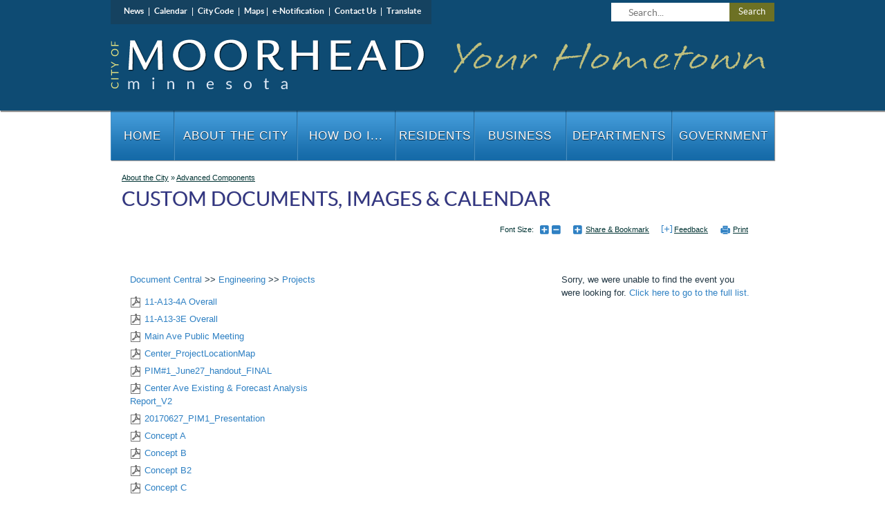

--- FILE ---
content_type: text/html; charset=utf-8
request_url: https://www.cityofmoorhead.com/Home/Components/Calendar/Event/4821/20?sortn=EName&sortd=desc&toggle=all&folder=146
body_size: 20880
content:

<!DOCTYPE html>

<html lang="en">
<head id="Head1"><meta charset="UTF-8" /><meta http-equiv="X-UA-Compatible" content="IE=9; IE=8; IE=7; IE=EDGE" /><title>
	
    City of Moorhead : Custom Documents, Images & Calendar

</title>
    <script type="text/javascript">
        //script for making "view full site" button work on mobile devices 
        function getCookie(c_name) {
            var i, x, y, ARRcookies = document.cookie.split(";");
            for (i = 0; i < ARRcookies.length; i++) {
                x = ARRcookies[i].substr(0, ARRcookies[i].indexOf("="));
                y = ARRcookies[i].substr(ARRcookies[i].indexOf("=") + 1);
                x = x.replace(/^\s+|\s+$/g, "");
                if (x == c_name) {
                    return unescape(y);
                }
            }
        }

        function setCookie(c_name, value, exdays) {
            var exdate = new Date();
            exdate.setDate(exdate.getDate() + exdays);
            var c_value = escape(value) + ((exdays == null) ? "" : "; expires=" + exdate.toUTCString());
            c_value = (window.location.protocol == 'https:') ? c_value + "; secure" : c_value;
            document.cookie = c_name + "=" + c_value;
        }

        var isResponsive = getCookie('ISRESPONSIVE');
        if (isResponsive != "no" && isResponsive != "yes") {
            setCookie('ISRESPONSIVE', 'yes', 7);
            document.write('<meta name="viewport" content="width=device-width" />');
            isResponsive = 'yes';
        } else {
            if (isResponsive == "no") {
                document.write('<meta name="viewport" content="width=980" />');
            }
            else {
                document.write('<meta name="viewport" content="width=device-width" />');
            }
        }
    </script>

    <link href="/DefaultContent/Default/StyleBundleDesignTheme.cssbnd?v=Ep9S1ub0UP5bfYn70cbAj39cqrSJvXIe_MQK2FlFRTs1" rel="stylesheet"/>
<link href="/Project/Contents/Main/StyleBundleDesignTheme.cssbnd?v=ceJloW3yBgTPmvgz9WKHsf25NLbnWkQt9skUbQLk6Cw1" rel="stylesheet"/>
<link href="/Areas/Admin/Content/StyleBundleFrontendExtra.cssbnd?v=k3gnrR-nIjOpaGmLS6FFPVAdKGv4psxrV5Sks-9Nzug1" rel="stylesheet"/>
<link href="/DefaultContent/Default/Print.cssbnd?v=X5x0wgNEz3I9zMP6gQHRJpx8_ayABF_piF6DmChjPEs1" rel="stylesheet" media="print" />
<link href="/Project/Contents/Main/Print.cssbnd?v=vRxUCagF47oODbdSr68427GWgEAb__yELNnj8tPPhvY1" rel="stylesheet" media="print" />
<script src="/Scripts/ScriptBundleFAllInOne.jsbnd?v=W50KX-DPXfjYSawMV2Xv6AKtoso9nssovmhyOse6WCc1"></script>
<script>window.visionOptions = {virtualApplicationPath:'/',logOnPath:'Admin/LogOn',logOffPath:'Admin/LogOff',enableSessionTimeout:false,sessionTimeoutInMinutes:60,timeToAlertBeforeSessionTimeoutInMinutes:5,extendSessionTimeoutPath:'Admin/Account/ExtendSessionTimeout',mainFolderPath:'/Project/Contents/Main/',centerLocation:'Moorhead, MN', siteID:1, navigationID:20, isHomePage:false, emergencyNoticeChanged:false, loggedIn:false, showTopTips:true, currentDesignFolderPath:'/Project/Contents/Main/', useDesignThemFontSizeCss:false };</script>

    <script type="text/javascript">
        //script for view full site button, placed here to keep firefox for mobile devices happy
        $(function () {
            var viewFullElement = document.getElementById("view-full");
            if (viewFullElement) {
                if (isResponsive == "yes") {
                    viewFullElement.className = 'mobile_only fullsite';
                }
                else {
                    viewFullElement.innerHTML = 'View Mobile Optimized';
                    viewFullElement.className = '';
                }
            }
        });
    </script>
    

    <!--[if lt IE 9]>
        <script src="/Scripts/ScriptBundleOthers.jsbnd?v=ZmLK_igjpTIMfgASAKqaKONULYPGN4ZuJvbaiQM257I1"></script>

	<![endif]-->

    
    
   
    
    <link id="active_font" rel="stylesheet" type="text/css" href="/Project/Contents/Main/x-small.css">
    
    <link rel="Shortcut Icon" href="/favicon.ico" />

    
    
<!-- Google Analytics OLD Version
    /*
<script type="text/javascript">

    var _gaq = _gaq || [];
    _gaq.push(['_setAccount', 'UA-30093829-1']);
    _gaq.push(['_setCustomVar', 1, 'Page', 'Custom Documents, Images &amp; Calendar, ID:20', 3]);
    _gaq.push(['_setCustomVar', 2, 'Year', '2026', 3]);
    _gaq.push(['_trackPageview']);

    (function () {
        var ga = document.createElement('script'); ga.type = 'text/javascript'; ga.async = true;
        ga.src = ('https:' == document.location.protocol ? 'https://ssl' : 'http://www') + '.google-analytics.com/ga.js';
        var s = document.getElementsByTagName('script')[0]; s.parentNode.insertBefore(ga, s);
    })();

</script>*/
<!-- End Google Analytics -->

<!-- Update for GA4  
<!-- Google tag (gtag.js) -->
<script async src="https://www.googletagmanager.com/gtag/js?id=G-TBQTB5N58S"></script>
<script>
    window.dataLayer = window.dataLayer || [];
    function gtag() { dataLayer.push(arguments); }
    gtag('js', new Date());

    gtag('config', 'G-TBQTB5N58S');
</script>
      
    
    <meta name="description" content="" />
    <meta name="keywords" content="" />
    
</head>

<body class="front_end_body site_standardsitetemplate" >
    
    <noscript>
        <div class="noscript_alert"><span>Please enable JavaScript in your browser for a better user experience.</span></div>
    </noscript>
    <div class="vi-temp-message-container" style="display:none;"></div>
    
    

<div class="sitewrapper site_template mainSpan_wrapper">
    <div class="mainSpan" id="mainSpan_wrapper_Screen">
        <!--stopindex-->
        <div id="skipnav">
            <a href="#pagebody">
                <img alt="Skip to page body" src="/DefaultContent/Default/_gfx/spacer.gif"></a>
            
            <a title="Home" href="/home">
                <img alt="Home" src="/DefaultContent/Default/_gfx/spacer.gif"></a>
            
            <a title="About the City" href="/about-the-city">
                <img alt="About the City" src="/DefaultContent/Default/_gfx/spacer.gif"></a>
            
            <a title="How Do I..." href="/how-do-i-">
                <img alt="How Do I..." src="/DefaultContent/Default/_gfx/spacer.gif"></a>
            
            <a title="Residents" href="/residents">
                <img alt="Residents" src="/DefaultContent/Default/_gfx/spacer.gif"></a>
            
            <a title="Business" href="/business">
                <img alt="Business" src="/DefaultContent/Default/_gfx/spacer.gif"></a>
            
            <a title="Departments" href="/departments">
                <img alt="Departments" src="/DefaultContent/Default/_gfx/spacer.gif"></a>
            
            <a title="Government" href="/government">
                <img alt="Government" src="/DefaultContent/Default/_gfx/spacer.gif"></a>
            
        </div>
        <!--startindex-->

        <header id="siteheader" class="">
            <!--stopindex-->
            <a id="home_link" href="/home">Home</a>
            
            <a id="sitemap_link" href="/about-the-city/site-map" class="mobile_only">Sitemap</a>
            <a id="contact_link" href="/about-the-city/contact-us" class="mobile_only">Contact</a>
            
            <!--startindex-->
            
<div id="headercolumn" class="site_template_column  header_column   "  >

                <!--stopindex-->
                
<div id="top_nav">
	<a href="/about-the-city/news">News</a> |
<a href="/about-the-city/calendar">Calendar</a> |
<a href="/government/laws/city-code">City Code</a> |
<a href="/departments/engineering/geographic-information-systems/interactive-gis-maps">Maps</a>|
<a href="/about-the-city/news/sign-up-for-e-notification">e-Notification</a> |
<a href="/about-the-city/contact-us">Contact Us</a>
	| <a href="http://translate.google.com/translate?js=y&prev=_t&hl=en&ie=UTF-8&layout=1&eotf=1&sl=en&tl=es&u=https%3a%2f%2fwww.cityofmoorhead.com%2fHome%2fComponents%2fCalendar%2fEvent%2f4821%2f20%3fsortn%3dEName%26sortd%3ddesc%26toggle%3dall%26folder%3d146">Translate</a>
</div>
                <!--startindex-->
            
    
                <!--stopindex-->
                <div id="searchbox" class="clearfix">
	<label style="display: none;" for="search_text">Search</label>
	<input type="text" title="Search..."  id="search_text" placeholder="Search..."/>		
	<a href="javascript:void(0);">Search</a>
</div>
<script>
    $(function () {
    	$("#searchbox input").keydown(function(e){
		if(e.keyCode == 13){
			 $("#searchbox a").click();
		}
	});
        $("#searchbox a").click(function () {
            var keyWord = $("#searchbox input#search_text").val();
	    if(keyWord.length<=0){return false;}
            keyWord  = encodeURIComponent(keyWord.replace("<"," ").replace(">"," ") );
            var link = '/about-the-city/search?q=' + keyWord;
            window.location.href = link;
        });
    });
</script>
                <!--startindex-->
            
    
</div>

        </header>

        

<div class="threecolumnswithbottomlayout clearfix" id="sitebody">
    
<div id="ColumnUserControl1" class="column   top_col clearfix  "  >
    <!--!!WidgetStart, vi-orderdata="0"  vi-hideonmobile="false"WidgetStart!!-->

                <!--stopindex-->
                <div class=" main_menu_widget"><link href="/DefaultContent/Default/StyleBundleMegaMenuDropDown.cssbnd?v=Acc7x0rdj9m6R-C8jZvPPRfaTXB8Axk3N2WHveky_TA1" rel="stylesheet"/>
<link href="/Project/Contents/Main/StyleBundleMegaMenuDropDown.cssbnd?v=lPsx1JB5tNdI2Nn1pv0CvVu3ZYqvacgBUJH7x4d8rCM1" rel="stylesheet"/>
<nav class="regularmegamenu mainnav" id="menuContainer_49_0_43"><ul class="dropdownmenu clearfix"><li class="megamenu_first" id="dropdownrootitem1"><a class="dropdownrootitem1" href="/home" title="Home" data-navid="1" >Home</a></li><li class="megamenu_first" id="dropdownrootitem2"><a class="dropdownrootitem2" href="/about-the-city" title="About the City" data-navid="2" >About the City</a><div class="megamenu_container widthcontainer4col"><div class="inner_container"><ul class="megamenu_column"><li class="megamenu_level1"><a class="megamenu_level1" href="/about-the-city/regional-library-community-center" title="The Loop | Moorhead Public Library" data-navid="1112" >The Loop | Moorhead Public Library</a></li><li class="megamenu_level1"><a class="megamenu_level1" href="/about-the-city/city-hall-plaza" title="City Hall Plaza" data-navid="1190" >City Hall Plaza</a></li><li class="megamenu_level1"><a class="megamenu_level1" href="/about-the-city/moorhead-more-heart-award" title="MoorHeart Award" data-navid="1070" >MoorHeart Award</a></li><li class="megamenu_level1"><a class="megamenu_level1" href="/about-the-city/moorheart-hall-of-fame" title="Moorheart Hall of Fame" data-navid="1131" >Moorheart Hall of Fame</a></li><li class="megamenu_level1"><a class="megamenu_level1" href="/about-the-city/history" title="History" data-navid="47" >History</a></li><li class="megamenu_level1"><a class="megamenu_level1" href="/about-the-city/awards" title="Awards" data-navid="842" >Awards</a></li><li class="megamenu_level1"><a class="megamenu_level1" href="/about-the-city/demographics" title="Demographics" data-navid="48" >Demographics</a></li></ul><ul class="megamenu_column"><li class="megamenu_level1"><a class="megamenu_level1" href="/about-the-city/sustainability" title="Sustainability: Reduce, Reuse, Recycle" data-navid="878" >Sustainability: Reduce, Reuse, Recycle</a></li><li class="megamenu_level1"><a class="megamenu_level1" href="/about-the-city/news" title="News" data-navid="17" >News</a><ul class="megamenu_level1"><li class="megamenu_level2"><a class="megamenu_level2" href="/about-the-city/news/sign-up-for-e-notification" title="Sign up for eNotification" data-navid="42" >Sign up for eNotification</a></li><li class="megamenu_level2"><a class="megamenu_level2" href="/about-the-city/news/public-hearing-notices" title="Public Hearing Notices" data-navid="609" >Public Hearing Notices</a></li></ul></li><li class="megamenu_level1"><a class="megamenu_level1" href="/about-the-city/calendar" title="Calendar" data-navid="19" >Calendar</a><ul class="megamenu_level1"><li class="megamenu_level2"><a class="megamenu_level2" href="/about-the-city/meeting-calendar" title="Public Meetings Calendar" data-navid="18" >Public Meetings Calendar</a></li></ul></li><li class="megamenu_level1"><a class="megamenu_level1" href="/about-the-city/community-events-attractions" title="Community Events &amp; Attractions" data-navid="50" >Community Events &amp; Attractions</a></li></ul><ul class="megamenu_column"><li class="megamenu_level1"><a class="megamenu_level1" href="/about-the-city/art-in-moorhead" title="Art in Moorhead" data-navid="953" target="_self">Art in Moorhead</a></li><li class="megamenu_level1"><a class="megamenu_level1" href="/about-the-city/river-corridor" title="River Corridor" data-navid="954" >River Corridor</a></li><li class="megamenu_level1"><a class="megamenu_level1" href="/about-the-city/community-fund" title="Community Fund" data-navid="1004" >Community Fund</a></li><li class="megamenu_level1"><a class="megamenu_level1" href="/about-the-city/education" title="Education" data-navid="51" >Education</a></li><li class="megamenu_level1"><a class="megamenu_level1" href="/about-the-city/definitions-and-acronyms" title="Definitions &amp; Acronyms" data-navid="504" >Definitions &amp; Acronyms</a></li><li class="megamenu_level1"><a class="megamenu_level1" href="/about-the-city/publications" title="Publications" data-navid="49" >Publications</a></li><li class="megamenu_level1"><a class="megamenu_level1" href="/about-the-city/local-option-sales-tax" title="Local Option Sales Tax" data-navid="1147" >Local Option Sales Tax</a></li></ul><ul class="megamenu_column"><li class="megamenu_level1"><a class="megamenu_level1" href="/about-the-city/logos" title="Logos" data-navid="597" >Logos</a></li><li class="megamenu_level1"><a class="megamenu_level1" href="/about-the-city/staff-directory" title="Staff Directory" data-navid="505" >Staff Directory</a></li><li class="megamenu_level1"><a class="megamenu_level1" href="/about-the-city/facility-directory" title="Facility Directory" data-navid="35" >Facility Directory</a><ul class="megamenu_level1"><li class="megamenu_level2"><a class="megamenu_level2" href="/about-the-city/facility-directory/facility-map" title="Facility Map" data-navid="543" >Facility Map</a></li></ul></li><li class="megamenu_level1"><a class="megamenu_level1" href="/about-the-city/contact-us" title="Contact Us" data-navid="482" >Contact Us</a></li><li class="megamenu_level1"><a class="megamenu_level1" href="/about-the-city/citizens-government-academy" title="Citizens Government Academy" data-navid="1148" >Citizens Government Academy</a><ul class="megamenu_level1"><li class="megamenu_level2"><a class="megamenu_level2" href="/about-the-city/citizens-government-academy/application" title="Application" data-navid="1210" >Application</a></li></ul></li></ul></div></div></li><li class="megamenu_first" id="dropdownrootitem3"><a class="dropdownrootitem3" href="/how-do-i-" title="How Do I..." data-navid="3" >How Do I...</a><div class="megamenu_container widthcontainer4col"><div class="inner_container"><ul class="megamenu_column"><li class="megamenu_level1"><a class="megamenu_level1" href="/how-do-i-/apply-for-a-" title="Apply for a..." data-navid="215" >Apply for a...</a><ul class="megamenu_level1"><li class="megamenu_level2"><a class="megamenu_level2" href="/how-do-i-/apply-for-a-/job" title="Job" data-navid="216" target="_self">Job</a></li><li class="megamenu_level2"><a class="megamenu_level2" href="/how-do-i-/apply-for-a/burning-permit" title="Burning Permit" data-navid="1024" >Burning Permit</a></li><li class="megamenu_level2"><a class="megamenu_level2" href="/how-do-i-/apply-for-a-/license-or-permit" title="License or Permit" data-navid="217" target="_self">License or Permit</a></li><li class="megamenu_level2"><a class="megamenu_level2" href="/how-do-i-/apply-for-a/restaurant-license" title="Restaurant License" data-navid="829" target="_blank">Restaurant License</a></li></ul></li><li class="megamenu_level1"><a class="megamenu_level1" href="/how-do-i-/pay-" title="Pay..." data-navid="174" >Pay...</a><ul class="megamenu_level1"><li class="megamenu_level2"><a class="megamenu_level2" href="/how-do-i-/pay-/pay-a-parking-ticket" title="Pay A Parking Ticket" data-navid="510" target="_blank">Pay A Parking Ticket</a></li><li class="megamenu_level2"><a class="megamenu_level2" href="/how-do-i-/pay-/utility-bill" title="My Utility Bill" data-navid="176" target="_blank">My Utility Bill</a></li><li class="megamenu_level2"><a class="megamenu_level2" href="/how-do-i-/pay-/property-taxes" title="My Property Taxes" data-navid="177" target="_blank">My Property Taxes</a></li><li class="megamenu_level2"><a class="megamenu_level2" href="/how-do-i-/pay/airport-hangar-rent" title="My Airport Hangar Rent" data-navid="798" target="_self">My Airport Hangar Rent</a></li></ul></li><li class="megamenu_level1"><a class="megamenu_level1" href="/how-do-i-/register-" title="Register..." data-navid="178" >Register...</a><ul class="megamenu_level1"><li class="megamenu_level2"><a class="megamenu_level2" href="/how-do-i-/register-/to-vote" title="To Vote" data-navid="179" target="_self">To Vote</a></li><li class="megamenu_level2"><a class="megamenu_level2" href="/how-do-i-/register-/for-parks-and-recreation-programs" title="For Parks &amp; Recreation Programs" data-navid="180" target="_self">For Parks &amp; Recreation Programs</a></li><li class="megamenu_level2"><a class="megamenu_level2" href="/how-do-i-/register-/a-dog-or-cat" title="A Dog or Cat" data-navid="181" target="_self">A Dog or Cat</a></li></ul></li></ul><ul class="megamenu_column"><li class="megamenu_level1"><a class="megamenu_level1" href="/how-do-i-/report-" title="Report..." data-navid="182" >Report...</a><ul class="megamenu_level1"><li class="megamenu_level2"><a class="megamenu_level2" href="/how-do-i-/report-/property-concern" title="Property Concern" data-navid="183" target="_self">Property Concern</a></li><li class="megamenu_level2"><a class="megamenu_level2" href="/how-do-i-/report-/noise-violation" title="Noise Violation" data-navid="184" >Noise Violation</a></li><li class="megamenu_level2"><a class="megamenu_level2" href="/how-do-i-/report-/broken-or-missing-street-light" title="Streetlight Problem" data-navid="185" target="_blank">Streetlight Problem</a></li><li class="megamenu_level2"><a class="megamenu_level2" href="/how-do-i-/report-/broken-traffic-signal" title="Broken Traffic Signal" data-navid="186" target="_self">Broken Traffic Signal</a></li><li class="megamenu_level2"><a class="megamenu_level2" href="/how-do-i-/report-/pothole" title="Pothole" data-navid="187" target="_self">Pothole</a></li><li class="megamenu_level2"><a class="megamenu_level2" href="/how-do-i-/report-/water-main-break" title="Water Main Break" data-navid="188" target="_blank">Water Main Break</a></li><li class="megamenu_level2"><a class="megamenu_level2" href="/how-do-i-/report-/natural-gas-leak" title="Natural Gas Leak" data-navid="189" target="_blank">Natural Gas Leak</a></li></ul></li><li class="megamenu_level1"><a class="megamenu_level1" href="/how-do-i-/find-" title="Find..." data-navid="190" >Find...</a><ul class="megamenu_level1"><li class="megamenu_level2"><a class="megamenu_level2" href="/how-do-i-/find-/voting-location" title="Voting Location" data-navid="191" target="_self">Voting Location</a></li><li class="megamenu_level2"><a class="megamenu_level2" href="/how-do-i-/find-/bus-routes" title="Bus Routes" data-navid="192" target="_self">Bus Routes</a></li><li class="megamenu_level2"><a class="megamenu_level2" href="/how-do-i-/find-/garbage-day" title="Garbage Day" data-navid="745" target="_blank">Garbage Day</a></li><li class="megamenu_level2"><a class="megamenu_level2" href="/how-do-i-/recycling-week" title="Recycling Week" data-navid="744" target="_blank">Recycling Week</a></li></ul></li><li class="megamenu_level1"><a class="megamenu_level1" href="/how-do-i/nominate" title="Nominate" data-navid="1071" >Nominate</a></li><li class="megamenu_level1"><a class="megamenu_level1" href="/how-do-i/get-involved-" title="Get Involved..." data-navid="920" target="_self">Get Involved...</a></li></ul><ul class="megamenu_column"><li class="megamenu_level1"><a class="megamenu_level1" href="/how-do-i-/contact-" title="Contact..." data-navid="193" >Contact...</a><ul class="megamenu_level1"><li class="megamenu_level2"><a class="megamenu_level2" href="/how-do-i-/contact-/departments-staff" title="Departments &amp; Staff" data-navid="684" target="_self">Departments &amp; Staff</a></li><li class="megamenu_level2"><a class="megamenu_level2" href="/how-do-i-/contact-/mayor-or-city-council-representative" title="Mayor or City Council Representative" data-navid="194" target="_self">Mayor or City Council Representative</a></li><li class="megamenu_level2"><a class="megamenu_level2" href="/how-do-i-/contact-/my-elected-officials" title="My Elected Officials" data-navid="568" >My Elected Officials</a></li></ul></li><li class="megamenu_level1"><a class="megamenu_level1" href="/how-do-i-/sign-up-" title="Sign Up..." data-navid="195" >Sign Up...</a><ul class="megamenu_level1"><li class="megamenu_level2"><a class="megamenu_level2" href="/how-do-i-/sign-up/for-cass-clay-alerts" title="For Cass Clay Alerts" data-navid="1045" target="_self">For Cass Clay Alerts</a></li><li class="megamenu_level2"><a class="megamenu_level2" href="/how-do-i-/sign-up-/to-volunteer" title="To Volunteer" data-navid="196" target="_self">To Volunteer</a></li></ul></li><li class="megamenu_level1"><a class="megamenu_level1" href="/how-do-i-/learn-about-" title="Learn About..." data-navid="198" >Learn About...</a><ul class="megamenu_level1"><li class="megamenu_level2"><a class="megamenu_level2" href="/how-do-i-/learn-about-/recycling/food-resources" title="Food Resources" data-navid="1052" >Food Resources</a></li><li class="megamenu_level2"><a class="megamenu_level2" href="/how-do-i-/learn-about-/recycling" title="Recycling" data-navid="199" target="_self">Recycling</a></li><li class="megamenu_level2"><a class="megamenu_level2" href="/how-do-i-/learn-about-/neighborhood-block-club" title="Neighborhood Block Club" data-navid="200" target="_self">Neighborhood Block Club</a></li><li class="megamenu_level2"><a class="megamenu_level2" href="/how-do-i-/learn-about-/when-i-need-a-building-permit" title="When I Need a Building Permit" data-navid="201" target="_self">When I Need a Building Permit</a></li><li class="megamenu_level2"><a class="megamenu_level2" href="/how-do-i-/learn-about-/seasonal-parking-restrictions" title="Parking Restrictions" data-navid="202" target="_self">Parking Restrictions</a></li><li class="megamenu_level2"><a class="megamenu_level2" href="/how-do-i-/learn-about-/snow-removal-districts" title="Snow Removal Districts" data-navid="571" target="_self">Snow Removal Districts</a></li><li class="megamenu_level2"><a class="megamenu_level2" href="/how-do-i-/learn-about-/starting-a-business" title="Starting a Business" data-navid="203" target="_self">Starting a Business</a></li><li class="megamenu_level2"><a class="megamenu_level2" href="/how-do-i-/learn-about-/flood-insurance" title="Flood Insurance" data-navid="204" target="_self">Flood Insurance</a></li></ul></li></ul><ul class="megamenu_column"><li class="megamenu_level1"><a class="megamenu_level1" href="/how-do-i-/dispose-of-" title="Dispose of..." data-navid="205" >Dispose of...</a><ul class="megamenu_level1"><li class="megamenu_level2"><a class="megamenu_level2" href="/how-do-i-/dispose-of-/appliances" title="Appliances" data-navid="206" target="_self">Appliances</a></li><li class="megamenu_level2"><a class="megamenu_level2" href="/how-do-i-/dispose-of-/building-materials" title="Building Materials" data-navid="207" target="_self">Building Materials</a></li><li class="megamenu_level2"><a class="megamenu_level2" href="/how-do-i-/dispose-of-/paint-and-other-chemicals" title="Paint &amp; Other Chemicals" data-navid="209" target="_self">Paint &amp; Other Chemicals</a></li><li class="megamenu_level2"><a class="megamenu_level2" href="/how-do-i-/dispose-of-/prescription-drugs" title="Prescription Drugs" data-navid="210" target="_self">Prescription Drugs</a></li><li class="megamenu_level2"><a class="megamenu_level2" href="/how-do-i-/dispose-of-/tvs-and-computers" title="TVs &amp; Computers" data-navid="746" target="_blank">TVs &amp; Computers</a></li><li class="megamenu_level2"><a class="megamenu_level2" href="/how-do-i-/dispose-of-/yard-waste" title="Yard Waste" data-navid="211" target="_self">Yard Waste</a></li></ul></li><li class="megamenu_level1"><a class="megamenu_level1" href="/how-do-i-/request-" title="Request..." data-navid="212" >Request...</a><ul class="megamenu_level1"><li class="megamenu_level2"><a class="megamenu_level2" href="/how-do-i-/request/data-request" title="Data Request" data-navid="1085" target="_self">Data Request</a></li><li class="megamenu_level2"><a class="megamenu_level2" href="/how-do-i-/request-/yard-waste-pickup" title="Yard Waste Pickup" data-navid="213" target="_self">Yard Waste Pickup</a></li><li class="megamenu_level2"><a class="megamenu_level2" href="/how-do-i-/request-/garbage-tote" title="Garbage Tote" data-navid="735" target="_self">Garbage Tote</a></li><li class="megamenu_level2"><a class="megamenu_level2" href="/how-do-i-/request-/street-sign" title="Street Sign" data-navid="214" target="_self">Street Sign</a></li><li class="megamenu_level2"><a class="megamenu_level2" href="/how-do-i/street-light" title="Street Light" data-navid="784" target="_self">Street Light</a></li></ul></li><li class="megamenu_level1"><a class="megamenu_level1" href="/how-do-i/volunteer-" title="Volunteer..." data-navid="919" target="_self">Volunteer...</a></li></ul></div></div></li><li class="megamenu_first" id="dropdownrootitem4"><a class="dropdownrootitem4" href="/residents" title="Residents" data-navid="4" >Residents</a><div class="megamenu_container widthcontainer4col"><div class="inner_container"><ul class="megamenu_column"><li class="megamenu_level1"><a class="megamenu_level1" href="/residents/residential-services" title="Residential Services" data-navid="238" >Residential Services</a><ul class="megamenu_level1"><li class="megamenu_level2"><a class="megamenu_level2" href="/residents/residential-services/trash-recycling-yard-waste" title="Trash, Recycling &amp; Yard Waste" data-navid="239" target="_self">Trash, Recycling &amp; Yard Waste</a></li><li class="megamenu_level2"><a class="megamenu_level2" href="/residents/residential-services/water-elecricity" title="Water &amp; Elecricity" data-navid="240" target="_self">Water &amp; Elecricity</a></li><li class="megamenu_level2"><a class="megamenu_level2" href="/residents/residential-services/natural-gas" title="Natural Gas" data-navid="241" >Natural Gas</a></li><li class="megamenu_level2"><a class="megamenu_level2" href="/residents/residential-services/cable-telephone-internet" title="Cable, Telephone &amp; Internet" data-navid="242" >Cable, Telephone &amp; Internet</a></li><li class="megamenu_level2"><a class="megamenu_level2" href="/residents/residential-services/streets-and-parking" title="Streets &amp; Parking" data-navid="243" >Streets &amp; Parking</a></li><li class="megamenu_level2"><a class="megamenu_level2" href="/residents/residential-services/transit" title="Transit" data-navid="244" target="_self">Transit</a></li></ul></li></ul><ul class="megamenu_column"><li class="megamenu_level1"><a class="megamenu_level1" href="/residents/housing" title="Housing" data-navid="245" >Housing</a><ul class="megamenu_level1"><li class="megamenu_level2"><a class="megamenu_level2" href="/residents/housing/moving-to-moorhead" title="Moving to Moorhead" data-navid="246" >Moving to Moorhead</a></li><li class="megamenu_level2"><a class="megamenu_level2" href="/residents/housing/homebuyer-education" title="Homebuyer Education" data-navid="247" >Homebuyer Education</a></li><li class="megamenu_level2"><a class="megamenu_level2" href="/residents/housing/homebuyer-incentives" title="Homebuyer Incentives" data-navid="248" >Homebuyer Incentives</a></li><li class="megamenu_level2"><a class="megamenu_level2" href="/residents/housing/home-improvement" title="Home Improvement" data-navid="249" >Home Improvement</a></li><li class="megamenu_level2"><a class="megamenu_level2" href="/residents/housing/being-neighborly-and-common-concerns" title="Being Neighborly &amp; Common Concerns" data-navid="250" target="_self">Being Neighborly &amp; Common Concerns</a></li><li class="megamenu_level2"><a class="megamenu_level2" href="/residents/housing/rental-registration-inspection" title="Rental Registration &amp; Inspection" data-navid="251" target="_self">Rental Registration &amp; Inspection</a></li><li class="megamenu_level2"><a class="megamenu_level2" href="/residents/housing/senior-housing" title="Senior Housing" data-navid="252" >Senior Housing</a></li><li class="megamenu_level2"><a class="megamenu_level2" href="/residents/housing/subsidized-public-housing" title="Subsidized &amp; Public Housing" data-navid="253" >Subsidized &amp; Public Housing</a></li></ul></li></ul><ul class="megamenu_column"><li class="megamenu_level1"><a class="megamenu_level1" href="/residents/public-safety" title="Public Safety" data-navid="256" >Public Safety</a><ul class="megamenu_level1"><li class="megamenu_level2"><a class="megamenu_level2" href="/residents/public-safety/cass-clay-alerts" title="Cass Clay Alerts" data-navid="1044" >Cass Clay Alerts</a></li><li class="megamenu_level2"><a class="megamenu_level2" href="/residents/public-safety/contact-emergency-manager" title="Contact Emergency Manager" data-navid="511" >Contact Emergency Manager</a></li></ul></li><li class="megamenu_level1"><a class="megamenu_level1" href="/residents/property-information" title="Property Information" data-navid="258" >Property Information</a><ul class="megamenu_level1"><li class="megamenu_level2"><a class="megamenu_level2" href="/residents/property-information/property-tax-special-assessments" title="Property Tax &amp; Special Assessments" data-navid="259" target="_blank">Property Tax &amp; Special Assessments</a></li><li class="megamenu_level2"><a class="megamenu_level2" href="/residents/property-information/permit-history" title="Permit History" data-navid="785" target="_self">Permit History</a></li><li class="megamenu_level2"><a class="megamenu_level2" href="/residents/property-information/homestead-application" title="Homestead Application" data-navid="260" >Homestead Application</a></li><li class="megamenu_level2"><a class="megamenu_level2" href="/residents/property-information/finding-my-property-line" title="Finding My Property Line" data-navid="261" >Finding My Property Line</a></li><li class="megamenu_level2"><a class="megamenu_level2" href="/residents/property-information/call-before-you-dig" title="Call Before You Dig" data-navid="262" >Call Before You Dig</a></li><li class="megamenu_level2"><a class="megamenu_level2" href="/departments/administration/economic-development/city-land-for-sale" title="City Land for Sale" data-navid="519" >City Land for Sale</a></li></ul></li></ul><ul class="megamenu_column"><li class="megamenu_level1"><a class="megamenu_level1" href="/residents/community-involvement" title="Community Involvement" data-navid="263" >Community Involvement</a><ul class="megamenu_level1"><li class="megamenu_level2"><a class="megamenu_level2" href="/residents/community-involvement/volunteer-oppurtunities" title="Volunteer Opportunities" data-navid="264" target="_self">Volunteer Opportunities</a></li><li class="megamenu_level2"><a class="megamenu_level2" href="/residents/community-involvement/my-elected-officials" title="My Elected Officials" data-navid="569" >My Elected Officials</a></li></ul></li><li class="megamenu_level1"><a class="megamenu_level1" href="/residents/code-enforcement" title="Code Enforcement" data-navid="266" >Code Enforcement</a><ul class="megamenu_level1"><li class="megamenu_level2"><a class="megamenu_level2" href="/residents/code-enforcement/weeds-mowing" title="Lawn Maintenance" data-navid="267" >Lawn Maintenance</a></li><li class="megamenu_level2"><a class="megamenu_level2" href="/residents/code-enforcement/sidewalk-snow-removal" title="Sidewalk Snow Removal" data-navid="268" >Sidewalk Snow Removal</a></li></ul></li><li class="megamenu_level1"><a class="megamenu_level1" href="/residents/payment-center" title="Payment Center" data-navid="269" >Payment Center</a></li></ul></div></div></li><li class="megamenu_first" id="dropdownrootitem5"><a class="dropdownrootitem5" href="/business" title="Business" data-navid="5" >Business</a><div class="megamenu_container widthcontainer4col"><div class="inner_container"><ul class="megamenu_column"><li class="megamenu_level1"><a class="megamenu_level1" href="/business/starting-expanding-or-relocating-your-business" title="Starting, Expanding or Relocating Your Business" data-navid="220" >Starting, Expanding or Relocating Your Business</a><ul class="megamenu_level1"><li class="megamenu_level2"><a class="megamenu_level2" href="/business/starting-expanding-or-relocating-your-business/resources" title="Resources" data-navid="222" >Resources</a></li><li class="megamenu_level2"><a class="megamenu_level2" href="/business/starting-expanding-or-relocating-your-business/permits" title="Permits" data-navid="221" target="_self">Permits</a></li><li class="megamenu_level2"><a class="megamenu_level2" href="/business/starting-expanding-or-relocating-your-business/taxes" title="Taxes" data-navid="223" >Taxes</a></li><li class="megamenu_level2"><a class="megamenu_level2" href="/business/starting-expanding-or-relocating-your-business/transportation" title="Transportation" data-navid="224" >Transportation</a></li><li class="megamenu_level2"><a class="megamenu_level2" href="/business/starting-expanding-or-relocating-your-business/utilities" title="Utilities" data-navid="225" >Utilities</a></li></ul></li><li class="megamenu_level1"><a class="megamenu_level1" href="/business/licenses" title="Licenses &amp; Permits" data-navid="743" target="_self">Licenses &amp; Permits</a></li></ul><ul class="megamenu_column"><li class="megamenu_level1"><a class="megamenu_level1" href="/business/incentive-programs" title="Incentive Programs" data-navid="226" >Incentive Programs</a><ul class="megamenu_level1"><li class="megamenu_level2"><a class="megamenu_level2" href="/business/incentive-programs/renaissance-zone" title="Renaissance Zone" data-navid="883" >Renaissance Zone</a></li><li class="megamenu_level2"><a class="megamenu_level2" href="/business/incentive-programs/development-programs" title="Commercial-Industrial" data-navid="227" >Commercial-Industrial</a></li><li class="megamenu_level2"><a class="megamenu_level2" href="/business/incentive-programs/multi-family-residential" title="Multi-Family Residential" data-navid="885" >Multi-Family Residential</a></li><li class="megamenu_level2"><a class="megamenu_level2" href="/business/incentive-programs/tax-increment-financing" title="Tax Increment Financing" data-navid="818" >Tax Increment Financing</a></li><li class="megamenu_level2"><a class="megamenu_level2" href="/business/incentive-programs/business-credit" title="Workers Comp Tax Credit" data-navid="812" >Workers Comp Tax Credit</a></li><li class="megamenu_level2"><a class="megamenu_level2" href="/business/incentive-programs/moorhead-loan-fund" title="Moorhead Loan Fund" data-navid="884" >Moorhead Loan Fund</a></li></ul></li></ul><ul class="megamenu_column"><li class="megamenu_level1"><a class="megamenu_level1" href="/business/organizations-resources" title="Organizations &amp; Resources" data-navid="236" >Organizations &amp; Resources</a></li><li class="megamenu_level1"><a class="megamenu_level1" href="/business/commercial-industrial-properties" title="Commercial-Industrial Properties" data-navid="230" >Commercial-Industrial Properties</a><ul class="megamenu_level1"><li class="megamenu_level2"><a class="megamenu_level2" href="/business/commercial-industrial-properties/industrial-properties" title="Industrial Properties" data-navid="231" >Industrial Properties</a></li><li class="megamenu_level2"><a class="megamenu_level2" href="/business/commercial-industrial-properties/city-land-for-sale" title="City Land for Sale" data-navid="608" target="_self">City Land for Sale</a></li></ul></li><li class="megamenu_level1"><a class="megamenu_level1" href="/business/development-services" title="Development Services" data-navid="235" >Development Services</a></li><li class="megamenu_level1"><a class="megamenu_level1" href="/business/directory" title="Business Directory" data-navid="24" >Business Directory</a></li><li class="megamenu_level1"><a class="megamenu_level1" href="/business/studies-reports" title="Studies &amp; Reports" data-navid="781" >Studies &amp; Reports</a></li></ul><ul class="megamenu_column"><li class="megamenu_level1"><a class="megamenu_level1" href="/business/downtown-development" title="Let&#39;s Talk Downtown" data-navid="881" >Let&#39;s Talk Downtown</a></li><li class="megamenu_level1"><a class="megamenu_level1" href="/government/rfps-bids" title="RFPs &amp; Bids" data-navid="1140" target="_self">RFPs &amp; Bids</a><ul class="megamenu_level1"><li class="megamenu_level2"><a class="megamenu_level2" href="/government/rfps-bids/subscribe-to-rfp-notifications" title="Subscribe to RFP Notifications" data-navid="1141" target="_self">Subscribe to RFP Notifications</a></li></ul></li></ul></div></div></li><li class="megamenu_first" id="dropdownrootitem6"><a class="dropdownrootitem6" href="/departments" title="Departments" data-navid="6" >Departments</a><div class="megamenu_container widthcontainer4col"><div class="inner_container"><ul class="megamenu_column"><li class="megamenu_level1"><a class="megamenu_level1" href="/departments/administration" title="Administration" data-navid="52" >Administration</a><ul class="megamenu_level1"><li class="megamenu_level2"><a class="megamenu_level2" href="/departments/administration/city-manager-s-office" title="City Manager&#39;s Office" data-navid="63" >City Manager&#39;s Office</a></li><li class="megamenu_level2"><a class="megamenu_level2" href="/departments/administration/city-attorney" title="City Attorney" data-navid="62" >City Attorney</a></li><li class="megamenu_level2"><a class="megamenu_level2" href="/departments/administration/city-clerk-s-office" title="City Clerk’s Office" data-navid="81" >City Clerk’s Office</a></li><li class="megamenu_level2"><a class="megamenu_level2" href="/departments/administration/city-prosecutor" title="City Prosecutor" data-navid="899" >City Prosecutor</a></li><li class="megamenu_level2"><a class="megamenu_level2" href="/departments/administration/economic-development" title="Economic Development" data-navid="599" >Economic Development</a></li><li class="megamenu_level2"><a class="megamenu_level2" href="/departments/administration/finance" title="Finance" data-navid="65" >Finance</a></li><li class="megamenu_level2"><a class="megamenu_level2" href="/departments/administration/governmental-affairs" title="Governmental Affairs" data-navid="888" >Governmental Affairs</a></li><li class="megamenu_level2"><a class="megamenu_level2" href="/departments/administration/human-resources" title="Human Resources" data-navid="67" >Human Resources</a></li><li class="megamenu_level2"><a class="megamenu_level2" href="/departments/administration/information-technology" title="Information Technology" data-navid="74" >Information Technology</a></li></ul></li><li class="megamenu_level1"><a class="megamenu_level1" href="/departments/planning-and-neighborhood-services" title="Community Development" data-navid="53" >Community Development</a><ul class="megamenu_level1"><li class="megamenu_level2"><a class="megamenu_level2" href="/departments/planning-and-neighborhood-services/airport" title="Airport" data-navid="107" >Airport</a></li><li class="megamenu_level2"><a class="megamenu_level2" href="/departments/planning-and-neighborhood-services/assessing" title="Assessing" data-navid="109" >Assessing</a></li><li class="megamenu_level2"><a class="megamenu_level2" href="/departments/planning-and-neighborhood-services/building-codes" title="Building Codes" data-navid="112" >Building Codes</a></li><li class="megamenu_level2"><a class="megamenu_level2" href="/departments/planning-and-neighborhood-services/neighborhood-services" title="Neighborhood Services" data-navid="118" >Neighborhood Services</a></li><li class="megamenu_level2"><a class="megamenu_level2" href="/departments/planning-and-neighborhood-services/planning-and-zoning" title="Planning &amp; Zoning" data-navid="123" >Planning &amp; Zoning</a></li><li class="megamenu_level2"><a class="megamenu_level2" href="/departments/planning-and-neighborhood-services/rental-registration" title="Rental Registration" data-navid="131" >Rental Registration</a></li></ul></li></ul><ul class="megamenu_column"><li class="megamenu_level1"><a class="megamenu_level1" href="/departments/engineering" title="Engineering" data-navid="54" >Engineering</a><ul class="megamenu_level1"><li class="megamenu_level2"><a class="megamenu_level2" href="/departments/engineering/current-projects" title="Current &amp; Future Projects " data-navid="279" >Current &amp; Future Projects </a></li><li class="megamenu_level2"><a class="megamenu_level2" href="/departments/engineering/street-traffic-control-signs" title="Street &amp; Traffic Control Signs" data-navid="287" >Street &amp; Traffic Control Signs</a></li><li class="megamenu_level2"><a class="megamenu_level2" href="/departments/engineering/engineering-services" title="Forms &amp; Resources" data-navid="594" >Forms &amp; Resources</a></li><li class="megamenu_level2"><a class="megamenu_level2" href="/departments/engineering/special-assessments" title="Special Assessments" data-navid="283" >Special Assessments</a></li><li class="megamenu_level2"><a class="megamenu_level2" href="/departments/engineering/floodplain-information" title="Floodplain Information" data-navid="290" >Floodplain Information</a></li><li class="megamenu_level2"><a class="megamenu_level2" href="/departments/engineering/geographic-information-systems" title="Geographic Information Systems" data-navid="296" >Geographic Information Systems</a></li><li class="megamenu_level2"><a class="megamenu_level2" href="/departments/engineering/stormwater-management" title="Stormwater Management" data-navid="300" >Stormwater Management</a></li><li class="megamenu_level2"><a class="megamenu_level2" href="/departments/engineering/wastewater" title="Wastewater" data-navid="308" >Wastewater</a></li><li class="megamenu_level2"><a class="megamenu_level2" href="/departments/engineering/midtown-trail" title="Midtown Trail" data-navid="1162" >Midtown Trail</a></li><li class="megamenu_level2"><a class="megamenu_level2" href="/departments/engineering/pavement-management-program" title="Pavement Management Program" data-navid="1184" target="_blank">Pavement Management Program</a></li></ul></li><li class="megamenu_level1"><a class="megamenu_level1" href="/departments/fire" title="Fire" data-navid="55" >Fire</a><ul class="megamenu_level1"><li class="megamenu_level2"><a class="megamenu_level2" href="/departments/fire/permits-and-inspections" title="Permits &amp; Inspections" data-navid="317" >Permits &amp; Inspections</a></li><li class="megamenu_level2"><a class="megamenu_level2" href="/departments/fire/recreational-fires" title="Recreational Fires" data-navid="318" >Recreational Fires</a></li><li class="megamenu_level2"><a class="megamenu_level2" href="/departments/fire/recruitment" title="Recruitment" data-navid="591" >Recruitment</a></li><li class="megamenu_level2"><a class="megamenu_level2" href="/departments/fire/contact-fire" title="Contact Us (Fire)" data-navid="311" >Contact Us (Fire)</a></li><li class="megamenu_level2"><a class="megamenu_level2" href="/departments/fire/about-us" title="About Us" data-navid="592" >About Us</a></li></ul></li><li class="megamenu_level1"><a class="megamenu_level1" href="/departments/library" title="Library" data-navid="56" >Library</a></li></ul><ul class="megamenu_column"><li class="megamenu_level1"><a class="megamenu_level1" href="/about-the-city/matbus-transit" title="MATBUS Transit" data-navid="1142" target="_self">MATBUS Transit</a></li><li class="megamenu_level1"><a class="megamenu_level1" href="/departments/parks-recreation" title="Parks &amp; Recreation" data-navid="58" >Parks &amp; Recreation</a><ul class="megamenu_level1"><li class="megamenu_level2"><a class="megamenu_level2" href="/departments/parks-recreation/contact-parks-recreation" title="Contact Parks &amp; Recreation" data-navid="344" >Contact Parks &amp; Recreation</a></li><li class="megamenu_level2"><a class="megamenu_level2" href="/departments/parks-recreation/brochure-programs" title="Brochure &amp; Programs" data-navid="345" >Brochure &amp; Programs</a></li><li class="megamenu_level2"><a class="megamenu_level2" href="/departments/parks-recreation/special-events" title="Special Events" data-navid="980" >Special Events</a></li><li class="megamenu_level2"><a class="megamenu_level2" href="/departments/parks-recreation/league-schedules-standings" title="League Schedules &amp; Standings" data-navid="739" >League Schedules &amp; Standings</a></li><li class="megamenu_level2"><a class="megamenu_level2" href="/departments/parks-recreation/parks-facilities-trails-river" title="Parks, Facilities &amp; Trails" data-navid="349" >Parks, Facilities &amp; Trails</a></li><li class="megamenu_level2"><a class="megamenu_level2" href="/departments/parks-recreation/reimagine-romkey-park" title="Reimagine Romkey Park" data-navid="1192" >Reimagine Romkey Park</a></li><li class="megamenu_level2"><a class="megamenu_level2" href="/departments/parks-recreation/rotary-natural-play-hill-bike-park" title="Rotary Natural Play Hill &amp; Bike Park" data-navid="1193" >Rotary Natural Play Hill &amp; Bike Park</a></li><li class="megamenu_level2"><a class="megamenu_level2" href="/departments/parks-recreation/moorhead-pools" title="Moorhead Pools" data-navid="937" >Moorhead Pools</a></li><li class="megamenu_level2"><a class="megamenu_level2" href="/departments/parks-recreation/on-the-river" title="On the River" data-navid="874" >On the River</a></li><li class="megamenu_level2"><a class="megamenu_level2" href="/departments/parks-recreation/special-events/winter-activation" title="Winter Activation" data-navid="1069" >Winter Activation</a></li><li class="megamenu_level2"><a class="megamenu_level2" href="/departments/parks-recreation/golf-courses" title="Golf Courses" data-navid="616" >Golf Courses</a></li><li class="megamenu_level2"><a class="megamenu_level2" href="/departments/parks-recreation/hjemkomst-center" title="Hjemkomst Center" data-navid="355" >Hjemkomst Center</a></li><li class="megamenu_level2"><a class="megamenu_level2" href="/departments/parks-recreation/senior-connections" title="Senior Center" data-navid="348" >Senior Center</a></li><li class="megamenu_level2"><a class="megamenu_level2" href="/departments/parks-recreation/park-advisory-board" title="Park Advisory Board" data-navid="351" >Park Advisory Board</a></li><li class="megamenu_level2"><a class="megamenu_level2" href="/departments/parks-recreation/volunteering" title="Volunteering" data-navid="360" >Volunteering</a></li><li class="megamenu_level2"><a class="megamenu_level2" href="/departments/parks-recreation/parks-facilities-trails-river/ongoing-projects-planning-documents" title="Ongoing Projects / Planning Documents" data-navid="350" >Ongoing Projects / Planning Documents</a></li></ul></li></ul><ul class="megamenu_column"><li class="megamenu_level1"><a class="megamenu_level1" href="/departments/police" title="Police" data-navid="59" >Police</a><ul class="megamenu_level1"><li class="megamenu_level2"><a class="megamenu_level2" href="/departments/police/who-we-are" title="Who We Are" data-navid="363" >Who We Are</a></li><li class="megamenu_level2"><a class="megamenu_level2" href="/departments/police/join-moorhead-pd" title="Join Moorhead PD" data-navid="1174" >Join Moorhead PD</a></li><li class="megamenu_level2"><a class="megamenu_level2" href="/departments/police/patrol" title="Patrol" data-navid="390" >Patrol</a></li><li class="megamenu_level2"><a class="megamenu_level2" href="/departments/police/investigations" title="Investigations" data-navid="391" >Investigations</a></li><li class="megamenu_level2"><a class="megamenu_level2" href="/departments/police/support" title="Records Division" data-navid="392" >Records Division</a></li><li class="megamenu_level2"><a class="megamenu_level2" href="/departments/police/citizen-resources/campaigns-and-programs" title="Campaigns &amp; Programs" data-navid="417" >Campaigns &amp; Programs</a></li><li class="megamenu_level2"><a class="megamenu_level2" href="/departments/police/citizen-resources/protect-yourself-and-business" title="Crime Prevention &amp; Safety" data-navid="418" >Crime Prevention &amp; Safety</a></li><li class="megamenu_level2"><a class="megamenu_level2" href="/departments/police/youth-and-family-services" title="Youth &amp; Family Services" data-navid="394" >Youth &amp; Family Services</a></li><li class="megamenu_level2"><a class="megamenu_level2" href="/departments/police/citizen-resources/tickets-and-licenses" title="Parking Tickets &amp; Licenses" data-navid="421" >Parking Tickets &amp; Licenses</a></li></ul></li><li class="megamenu_level1"><a class="megamenu_level1" href="/departments/public-housing-agency" title="Public Housing Agency" data-navid="60" >Public Housing Agency</a></li><li class="megamenu_level1"><a class="megamenu_level1" href="/departments/public-service" title="Public Service" data-navid="61" >Public Service</a></li><li class="megamenu_level1"><a class="megamenu_level1" href="/departments/public-works" title="Public Works" data-navid="57" >Public Works</a><ul class="megamenu_level1"><li class="megamenu_level2"><a class="megamenu_level2" href="/departments/public-works/forestry" title="Forestry" data-navid="324" >Forestry</a></li><li class="megamenu_level2"><a class="megamenu_level2" href="/departments/public-works/mosquito-control-information-methodology" title="Mosquito Control Information/Methodology" data-navid="1095" >Mosquito Control Information/Methodology</a></li><li class="megamenu_level2"><a class="megamenu_level2" href="/departments/public-works/sanitation" title="Sanitation" data-navid="336" >Sanitation</a></li><li class="megamenu_level2"><a class="megamenu_level2" href="/departments/public-works/streets" title="Streets" data-navid="340" >Streets</a></li><li class="megamenu_level2"><a class="megamenu_level2" href="/departments/public-works/cleanup-days" title="Cleanup Days" data-navid="809" >Cleanup Days</a></li></ul></li></ul></div></div></li><li class="megamenu_first" id="dropdownrootitem7"><a class="dropdownrootitem7" href="/government" title="Government" data-navid="7" >Government</a><div class="megamenu_container widthcontainer4col"><div class="inner_container"><ul class="megamenu_column"><li class="megamenu_level1"><a class="megamenu_level1" href="/government/mayor-city-council" title="Mayor &amp; City Council" data-navid="84" >Mayor &amp; City Council</a><ul class="megamenu_level1"><li class="megamenu_level2"><a class="megamenu_level2" href="/government/mayor-city-council/my-council-members" title="My Council Members" data-navid="1053" >My Council Members</a></li><li class="megamenu_level2"><a class="megamenu_level2" href="/government/mayor-city-council/council-meetings" title="Council Meetings" data-navid="85" >Council Meetings</a></li><li class="megamenu_level2"><a class="megamenu_level2" href="/government/mayor-city-council/past-council-members" title="Past Council Members" data-navid="761" >Past Council Members</a></li></ul></li><li class="megamenu_level1"><a class="megamenu_level1" href="/government/my-elected-officials" title="My Elected Officials" data-navid="567" >My Elected Officials</a></li><li class="megamenu_level1"><a class="megamenu_level1" href="/government/laws" title="Laws" data-navid="166" >Laws</a><ul class="megamenu_level1"><li class="megamenu_level2"><a class="megamenu_level2" href="/government/laws/city-code" title="City Code Online" data-navid="554" target="_blank">City Code Online</a></li></ul></li><li class="megamenu_level1"><a class="megamenu_level1" href="/government/elections" title="Elections and Voting" data-navid="106" >Elections and Voting</a><ul class="megamenu_level1"><li class="megamenu_level2"><a class="megamenu_level2" href="/government/elections-and-voting/campaign-finance-reports" title="Campaign Finance Reports" data-navid="854" >Campaign Finance Reports</a></li><li class="megamenu_level2"><a class="megamenu_level2" href="/government/elections-and-voting/election-judge-application" title="Election Judge Application" data-navid="1116" >Election Judge Application</a></li><li class="megamenu_level2"><a class="megamenu_level2" href="/government/elections-and-voting/affidavits-of-candidacy-2024" title="Affidavits of Candidacy - 2024" data-navid="1199" >Affidavits of Candidacy - 2024</a></li></ul></li><li class="megamenu_level1"><a class="megamenu_level1" href="/government/subcommittees-task-forces" title="Subcommittees &amp; Task Forces" data-navid="756" >Subcommittees &amp; Task Forces</a></li></ul><ul class="megamenu_column"><li class="megamenu_level1"><a class="megamenu_level1" href="/government/boards-commissions" title="Boards &amp; Commissions" data-navid="105" >Boards &amp; Commissions</a><ul class="megamenu_level1"><li class="megamenu_level2"><a class="megamenu_level2" href="/government/boards-commissions/airport-committee" title="Airport Committee" data-navid="151" >Airport Committee</a></li><li class="megamenu_level2"><a class="megamenu_level2" href="/government/boards-commissions/art-culture-commission" title="Art &amp; Culture Commission" data-navid="767" >Art &amp; Culture Commission</a></li><li class="megamenu_level2"><a class="megamenu_level2" href="/government/boards-commissions/board-of-appeal-equalization" title="Board of Appeal &amp; Equalization" data-navid="152" >Board of Appeal &amp; Equalization</a></li><li class="megamenu_level2"><a class="megamenu_level2" href="/government/boards-commissions/charter-commission" title="Charter Commission" data-navid="153" >Charter Commission</a></li><li class="megamenu_level2"><a class="megamenu_level2" href="/government/boards-commissions/economic-development-authority" title="Economic Development Authority" data-navid="154" >Economic Development Authority</a></li><li class="megamenu_level2"><a class="megamenu_level2" href="/government/boards-commissions/human-rights-commission" title="Human Rights Commission" data-navid="155" >Human Rights Commission</a></li><li class="megamenu_level2"><a class="megamenu_level2" href="/government/boards-commissions/library-board" title="Library Board" data-navid="156" >Library Board</a></li><li class="megamenu_level2"><a class="megamenu_level2" href="/government/boards-commissions/oakport-joint-powers-board" title="Oakport Joint Powers Board" data-navid="158" >Oakport Joint Powers Board</a></li><li class="megamenu_level2"><a class="megamenu_level2" href="/government/boards-commissions/park-advisory-board" title="Park Advisory Board" data-navid="159" >Park Advisory Board</a></li><li class="megamenu_level2"><a class="megamenu_level2" href="/government/boards-commissions/planning-commission" title="Planning Commission" data-navid="160" >Planning Commission</a></li><li class="megamenu_level2"><a class="megamenu_level2" href="/government/boards-commissions/public-housing-agency-board" title="Public Housing Agency Board" data-navid="162" >Public Housing Agency Board</a></li><li class="megamenu_level2"><a class="megamenu_level2" href="/government/boards-commissions/public-service-commission" title="Public Service Commission" data-navid="163" >Public Service Commission</a></li><li class="megamenu_level2"><a class="megamenu_level2" href="/government/boards-commissions/metro-area-transit-coordinating-board" title="MATBUS Coordination Committee/Metro Area Transit Coordinating Board" data-navid="1008" >MATBUS Coordination Committee/Metro Area Transit Coordinating Board</a></li><li class="megamenu_level2"><a class="megamenu_level2" href="/government/boards-commissions/application-for-appointment-form" title="Application for Appointment Form" data-navid="1021" target="_blank">Application for Appointment Form</a></li></ul></li></ul><ul class="megamenu_column"><li class="megamenu_level1"><a class="megamenu_level1" href="/government/budget" title="Budget" data-navid="518" >Budget</a><ul class="megamenu_level1"><li class="megamenu_level2"><a class="megamenu_level2" href="/government/grant-management-" title="Grant Management " data-navid="1222" >Grant Management </a></li></ul></li><li class="megamenu_level1"><a class="megamenu_level1" href="/government/state-legislative-priorities" title="State Legislative Priorities" data-navid="1205" >State Legislative Priorities</a></li></ul><ul class="megamenu_column"><li class="megamenu_level1"><a class="megamenu_level1" href="/government/rfps-and-bids" title="RFPs &amp; Bids" data-navid="508" >RFPs &amp; Bids</a><ul class="megamenu_level1"><li class="megamenu_level2"><a class="megamenu_level2" href="/government/rfps-and-bids/subscribe-to-rfp-notifications" title="Subscribe to RFP Notifications" data-navid="526" >Subscribe to RFP Notifications</a></li></ul></li></ul></div></div></li></ul><script>
$(function () {
 var menuContainer = $('#menuContainer_49_0_43')
 $(".dropdownmenu a[data-navid='2']", menuContainer).closest('li').addClass('active');
});
</script></nav></div>


<script>
    /**********************************************************
    Dropdown Menu delay disappearance on mouse out
    *********************************************************/
    /*javascript to delay the disappearance of the menu when the user mouses out.  Uses jquery library.*/
    $(function () {
        

        var timer = null;
        var delay = 800; //change this number for shorter or longer delay
        
        
            //using megamenu
            var dropdowncontainer = '>.megamenu_container';
            var activePage = $(".mainnav .dropdownmenu > li.active");
            $(".mainnav > .dropdownmenu > li").hoverIntent(

                //what happens on hover over
                 function () {
                     //end timer and stop hiding if they are mousing back in.
                     if (timer != null) {
                         clearTimeout(timer);
                         timer = null;
                     }
                     // Find the hovered menu's sub-menu
                     var $menu = $(this);
                     var $submenu = $(this).find(dropdowncontainer);

                     // hide any other submenus that are open
                     $('.mainnav > .dropdownmenu>li' + dropdowncontainer).not($submenu).css('display', 'none');
                     $('.mainnav > .dropdownmenu li.active').not($menu).not(activePage).removeClass('active');

                     // show current menu
                     $submenu.css('display', 'block');
                     $menu.addClass('active');
                 },

                //what happens on mouse out
                function () {
                    var $submenu = $(this).find(dropdowncontainer);
                    var $menu = $(this);
                    // delay disappearance
                    clearTimeout(timer);
                    timer = setTimeout(function () {
                        $submenu.css('display', 'none'); $menu.not(activePage).removeClass('active');
                        clearTimeout(timer); timer = null;
                    }, delay);
                }
            );
        
    });
</script>

<script>
    $(function () {       
            //Tried for Windows Phone ~> IE in Windows Phone does NOT support touch events
            //MSGestureTap
            //MSPointerDown
            //pointerdown

            //Don't use in the mobile and mobile optimized view
            //648 ~ 40.50em
            // Add this logic for Optimized Mobile View issue (We can't navigate to the page when we click the 3rd level dropdown menu item).
            if (("ontouchstart" in window || navigator.msMaxTouchPoints) && ($(window).width() > 648)) {
                var eventName = navigator.msPointerEnabled ? 'pointerdown' : 'touchstart';
                var isMegaMenu = $('.mainnav > ul.dropdownmenu > li > div').hasClass('megamenu_container');
                var currentMenu = $('.mainnav > ul.dropdownmenu > li.active');
                $('.mainnav > ul.dropdownmenu > li > a').bind(eventName, function (event) {
                    siteItem = $(this);
                    var hasSubMenu = isMegaMenu ?
                        siteItem.next('.megamenu_container').length > 0
                        : siteItem.next('ul').length > 0;
                    if (!hasSubMenu) {
                        //Access link as normally if has link
                        //Do nothing if no link
                    }
                    else if (!siteItem.closest('li').hasClass('touch-active')) {
                        addClassAndShowMenu();
                        event.preventDefault();
                    }
                    else if (siteItem.attr('href') == undefined) {
                        //has class touch-active and no link
                        removeClassAndHideMenu();
                        event.preventDefault();
                    }

                    function addClassAndShowMenu() {
                        $('.mainnav').find('.touch-active').removeClass('touch-active').not(currentMenu).removeClass('active');
                        siteItem.addClass('touch-active active').closest('li').addClass('touch-active active');
                        if (isMegaMenu) {
                            $('.mainnav > ul.dropdownmenu > li.megamenu_first > .megamenu_container').css('display', 'none');
                            $('.mainnav > ul.dropdownmenu > li.touch-active > .megamenu_container').css('display', 'block');
                        }
                        else {
                            $('.mainnav > ul.dropdownmenu > li > ul').css('display', 'none');
                            $('.mainnav > ul.dropdownmenu > li.touch-active > ul').css('display', 'block');
                        }
                    }
                });

                function removeClassAndHideMenu() {
                    if (isMegaMenu) {
                        $('.mainnav').find('a.touch-active').removeClass('touch-active active').closest('li').removeClass('touch-active active');
                        $('.mainnav > ul.dropdownmenu > li.megamenu_first > .megamenu_container').css('display', 'none');
                    }
                    else {
                        $('.mainnav').find('a.touch-active').removeClass('touch-active active').closest('li').removeClass('touch-active active');
                        $('.mainnav > ul.dropdownmenu > li > ul').css('display', 'none');
                    }
					// If we don't change the menu item, we should keep the old one.
					if($('.mainnav > ul.dropdownmenu > li.active').length ==0){
						currentMenu.addClass("active");
					}
                }

                $('body').bind(eventName, function (event) {
                    if (!$(event.target).closest('li.touch-active').length) {
                        removeClassAndHideMenu();
                    } 
                });
            }
    });
</script>

                
                <!--startindex-->
                <!--!!WidgetEnd-->

    <!--!!WidgetStart, vi-orderdata="0"  vi-hideonmobile="false"WidgetStart!!-->

<a id="pagebody"></a>
<header id="widget_50_0_43" class="title_widget clearfix  " >
    
    <!--stopindex-->
    <p class="breadcrumb">
        <a href="/about-the-city">About the City</a> » <a href="/about-the-city/advanced-components">Advanced Components</a> 
    </p>
    <!--startindex-->
    
    <h1>
        <span>Custom Documents, Images &amp; Calendar</span>
    </h1>
    
    <!--stopindex-->
    <div class="title_right">
        
        <a class="printer_friendly" href="javascript:window.print();" title="Click to print this page">Print</a>
        
        <a class="thickbox feedback_link" title="Click to submit an email to feedback" href="javascript:void(0);">Feedback</a>
        
        <script type="text/javascript">
            function shareLink(shareType) {
                var shareUrl = "";
                var shareTitle = document.itemTitle ? encodeURIComponent(document.itemTitle.trim()).replace(/[!'()*]/g, escape) : "Custom+Documents%2c+Images+%26+Calendar";
                switch (shareType) {
                    case "facebook":
                        shareUrl = "http://www.facebook.com/sharer.php?u=https%3a%2f%2fwww.cityofmoorhead.com%2fHome%2fComponents%2fCalendar%2fEvent%2f4821%2f20%3fsortn%3dEName%26sortd%3ddesc%26toggle%3dall%26folder%3d146&t=" + shareTitle;
                        break;
                    case "gplus":
                        shareUrl = "https://plus.google.com/share?url=https%3a%2f%2fwww.cityofmoorhead.com%2fHome%2fComponents%2fCalendar%2fEvent%2f4821%2f20%3fsortn%3dEName%26sortd%3ddesc%26toggle%3dall%26folder%3d146";
                        if (shareUrl.length > 0) window.open(shareUrl, '', 'menubar=no,toolbar=no,resizable=yes,scrollbars=yes,height=600,width=600');
                        return;
                        break;
                    case "linkedin":
                        shareUrl = "http://www.linkedin.com/shareArticle?mini=true&url=https%3a%2f%2fwww.cityofmoorhead.com%2fHome%2fComponents%2fCalendar%2fEvent%2f4821%2f20%3fsortn%3dEName%26sortd%3ddesc%26toggle%3dall%26folder%3d146&title=" + shareTitle;
                        break;
                    case "twitter":
                        
                        shareUrl = "http://twitter.com/home?status=" + shareTitle + "+%7c+https%3a%2f%2fwww.cityofmoorhead.com%2fHome%2fComponents%2fCalendar%2fEvent%2f4821%2f20%3fsortn%3dEName%26sortd%3ddesc%26toggle%3dall%26folder%3d146";
                        break;
                    case "delicious":
                        shareUrl = "https://secure.delicious.com/login?noui=yes&v=4&jump=https%3a%2f%2fwww.cityofmoorhead.com%2fHome%2fComponents%2fCalendar%2fEvent%2f4821%2f20%3fsortn%3dEName%26sortd%3ddesc%26toggle%3dall%26folder%3d146%26title%3D" + shareTitle + "%26notes%3D%26tags%3D%26v%3D4%26noui%3D%26share%3Dyes%26jump%3Dclose%26time%3D1239993443";
                        break;
                    case "myspace":
                        shareUrl = "http://www.myspace.com/Modules/PostTo/Pages/?u=https%3a%2f%2fwww.cityofmoorhead.com%2fHome%2fComponents%2fCalendar%2fEvent%2f4821%2f20%3fsortn%3dEName%26sortd%3ddesc%26toggle%3dall%26folder%3d146&t=" + shareTitle + "&c=";
                        break;
                    case "googlebookmark":
                        shareUrl = "http://www.google.com/bookmarks/mark?op=add&bkmk=https%3a%2f%2fwww.cityofmoorhead.com%2fHome%2fComponents%2fCalendar%2fEvent%2f4821%2f20%3fsortn%3dEName%26sortd%3ddesc%26toggle%3dall%26folder%3d146&title=" + shareTitle;
                        break;
                    case "stumbleupon":
                        shareUrl = "http://www.stumbleupon.com/submit?url=https%3a%2f%2fwww.cityofmoorhead.com%2fHome%2fComponents%2fCalendar%2fEvent%2f4821%2f20%3fsortn%3dEName%26sortd%3ddesc%26toggle%3dall%26folder%3d146&title=" + shareTitle;
                        break;
                    case "digg":
                        shareUrl = "http://digg.com/submit/?url=https%3a%2f%2fwww.cityofmoorhead.com%2fHome%2fComponents%2fCalendar%2fEvent%2f4821%2f20%3fsortn%3dEName%26sortd%3ddesc%26toggle%3dall%26folder%3d146";
                        break;
                    case "tumblr":
                        shareUrl = "https://www.tumblr.com/share/link?url=https%3a%2f%2fwww.cityofmoorhead.com%2fHome%2fComponents%2fCalendar%2fEvent%2f4821%2f20%3fsortn%3dEName%26sortd%3ddesc%26toggle%3dall%26folder%3d146&name=" + shareTitle;
                        break;
                    case "reddit":
                        shareUrl = "http://www.reddit.com/submit?url=https%3a%2f%2fwww.cityofmoorhead.com%2fHome%2fComponents%2fCalendar%2fEvent%2f4821%2f20%3fsortn%3dEName%26sortd%3ddesc%26toggle%3dall%26folder%3d146&title=" + shareTitle;
                        break;
                }
                if (shareUrl.length > 0) window.open(shareUrl, "_blank");
            }
        </script>
        <div id="share">
            <a class="sharelink" href="javascript:void(0);" title="Click to expand Share & Bookmark options">Share & Bookmark</a>
            <ul class="no_external_url_indication">
                <li>
                    
                    <a title="Click to submit an email online" href="javascript:void(0);" class="shareemail send_share_email">Email</a>
                    
                </li>
                <li><a title="Click to share with Facebook" href="javascript:shareLink('facebook')" class="sharefacebook">Facebook</a></li>
                <li><a title="Click to share with Google+" href="javascript:shareLink('gplus')" class="sharegoogleplus">Google+</a></li>
                <li><a title="Click to share with LinkedIn" href="javascript:shareLink('linkedin')" class="sharelinkedin">LinkedIn</a></li>
                <li><a title="Click to share with Twitter" href="javascript:shareLink('twitter')" class="sharetwitter">Twitter</a></li>
                <li><a title="Click to share with Delicious" href="javascript:shareLink('delicious')" class="sharedel">Delicious</a></li>
                <li><a title="Click to share with MySpace" href="javascript:shareLink('myspace')" class="sharemyspace">MySpace</a></li>
                <li><a title="Click to add in Google Bookmarks" href="javascript:shareLink('googlebookmark')" class="sharegoogle">Google</a></li>
                <li><a title="Click to share with Stumble Upon" href="javascript:shareLink('stumbleupon')" class="sharestumble">Stumble Upon</a></li>
                <li><a title="Click to share with Digg" href="javascript:shareLink('digg')" class="sharedigg">Digg</a></li>
                <li><a title="Click to share with Tumblr" href="javascript:shareLink('tumblr')" class="sharetumblr">Tumblr</a></li>
                <li><a title="Click to share with Reddit" href="javascript:shareLink('reddit')" class="sharereddit">Reddit</a></li>
            </ul>
        </div>
        
        <div class="font_size">
            <a href="javascript:void(0);" title="default font size" class="text_size">Font Size:</a>
            <a href="javascript:void(0);" title="larger font size" class="font_larger">+</a>
            <a href="javascript:void(0);" title="smaller font size" class="font_smaller">-</a>
        </div>
        
    </div>
    <!--startindex-->

    
</header>
<script type="text/javascript">
    $(function () {
        var widgetContext = "widget_50_0_43";
        $("#" + widgetContext + " .sharelink").click(function () {
            $("#" + widgetContext + " div#share").find("ul").show();
        });

        $(document).click(function (e) {
            if (!$(e.target).closest("#share").length > 0) {
                $("#" + widgetContext + " div#share").find("ul").hide();
            }
        });

        $("#" + widgetContext + " .sharelink").hover(function () {
            $("#" + widgetContext + " div#share").find("ul").show();
        });

        $("#" + widgetContext + " div#share").mouseleave(function (e) {
            $("#" + widgetContext + " div#share").find("ul").hide();
        });

        $("header#" + widgetContext + " a.feedback_link").click(function () {
            var opts = {
                title: "Feedback",
                url: "/Template/GetFeedbackPartial?feedbackUrl=https%3a%2f%2fwww.cityofmoorhead.com%2fHome%2fComponents%2fCalendar%2fEvent%2f4821%2f20%3fsortn%3dEName%26sortd%3ddesc%26toggle%3dall%26folder%3d146",
                useFrame: true,
                height: 430,
                onClosed: function (result) {
                    if (result != undefined && result.IsOk == true) {
                        $.refreshTempMessage(result.Message);
                    }
                },
                skin: 'viClientDialog feedback_lightbox',
                fixed: false
            };
            $.viClientDialog(opts).open();
        });

        $("header#" + widgetContext + " a.send_share_email").click(function () {
            var shareEmailTitle = document.itemTitle ? encodeURIComponent(document.itemTitle.trim()).replace(/[!'()*]/g, escape) : "Custom+Documents%2c+Images+%26+Calendar";
            var opts = {
                title: "Click to submit an email online",
                url: "/Template/GetShareEmailPartial?shareUrl=https%3a%2f%2fwww.cityofmoorhead.com%2fHome%2fComponents%2fCalendar%2fEvent%2f4821%2f20%3fsortn%3dEName%26sortd%3ddesc%26toggle%3dall%26folder%3d146" + "&shareTitle=" + shareEmailTitle,
                useFrame: true,
                width: 650,
                height: 400,
                onClosed: function (result) {
                    if (result != undefined && result.IsOk == true) {
                        $.refreshTempMessage(result.Message);
                    }
                }
            };
            $.viClientDialog(opts).open();
        });
    });
</script>

            <!--!!WidgetEnd-->

    
</div>

    
<div id="ColumnUserControl2" class="column   left_col  "  >
    <!--!!WidgetStart, vi-orderdata="0"  vi-hideonmobile="false"WidgetStart!!-->
<div id='widget_51_0_43' class='content_area normal_content_area clearfix '></div>
            <!--!!WidgetEnd-->

    <!--!!WidgetStart, vi-orderdata="0"  vi-hideonmobile="false"WidgetStart!!-->
<div class=" document_widget content_area clearfix" id="widget_52_0_43"><div class='document_breadcrumb'><a class='content_link' href='/about-the-city/advanced-components/custom-documents-images-calendar/-item-4821/-sortn-EName/-sortd-desc/-toggle-all/-folder-2'>Document Central</a> >> <a class='content_link' href='/about-the-city/advanced-components/custom-documents-images-calendar/-item-4821/-sortn-EName/-sortd-desc/-toggle-all/-folder-23'>Engineering</a> >> <a class='content_link' href='/about-the-city/advanced-components/custom-documents-images-calendar/-item-4821/-sortn-EName/-sortd-desc/-toggle-all/-folder-146'>Projects</a></div><ul><li><img class='thumb_img' alt='11-A13-4A Overall' src='/Areas/Admin/Content/_gfx/document_icons/pdf.png'/><a  class='content_link' target='_blank' href='/Home/ShowDocument?id=1335'>11-A13-4A Overall</a></li><li><img class='thumb_img' alt='11-A13-3E Overall' src='/Areas/Admin/Content/_gfx/document_icons/pdf.png'/><a  class='content_link' target='_blank' href='/Home/ShowDocument?id=1337'>11-A13-3E Overall</a></li><li><img class='thumb_img' alt='Main Ave Public Meeting' src='/Areas/Admin/Content/_gfx/document_icons/pdf.png'/><a  class='content_link' target='_blank' href='/Home/ShowDocument?id=1836'>Main Ave Public Meeting</a></li><li><img class='thumb_img' alt='Center_ProjectLocationMap' src='/Areas/Admin/Content/_gfx/document_icons/pdf.png'/><a  class='content_link' target='_blank' href='/Home/ShowDocument?id=3300'>Center_ProjectLocationMap</a></li><li><img class='thumb_img' alt='PIM#1_June27_handout_FINAL' src='/Areas/Admin/Content/_gfx/document_icons/pdf.png'/><a  class='content_link' target='_blank' href='/Home/ShowDocument?id=3460'>PIM#1_June27_handout_FINAL</a></li><li><img class='thumb_img' alt='Center Ave Existing & Forecast Analysis Report_V2' src='/Areas/Admin/Content/_gfx/document_icons/pdf.png'/><a  class='content_link' target='_blank' href='/Home/ShowDocument?id=3522'>Center Ave Existing & Forecast Analysis Report_V2</a></li><li><img class='thumb_img' alt='20170627_PIM1_Presentation' src='/Areas/Admin/Content/_gfx/document_icons/pdf.png'/><a  class='content_link' target='_blank' href='/Home/ShowDocument?id=3538'>20170627_PIM1_Presentation</a></li><li><img class='thumb_img' alt='Concept A' src='/Areas/Admin/Content/_gfx/document_icons/pdf.png'/><a  class='content_link' target='_blank' href='/Home/ShowDocument?id=3804'>Concept A</a></li><li><img class='thumb_img' alt='Concept B' src='/Areas/Admin/Content/_gfx/document_icons/pdf.png'/><a  class='content_link' target='_blank' href='/Home/ShowDocument?id=3806'>Concept B</a></li><li><img class='thumb_img' alt='Concept B2' src='/Areas/Admin/Content/_gfx/document_icons/pdf.png'/><a  class='content_link' target='_blank' href='/Home/ShowDocument?id=3808'>Concept B2</a></li><li><img class='thumb_img' alt='Concept C' src='/Areas/Admin/Content/_gfx/document_icons/pdf.png'/><a  class='content_link' target='_blank' href='/Home/ShowDocument?id=3810'>Concept C</a></li><li><img class='thumb_img' alt='RFQ Moorhead WWTF Facility Plan 2018' src='/Areas/Admin/Content/_gfx/document_icons/pdf.png'/><a  class='content_link' target='_blank' href='/Home/ShowDocument?id=3899'>RFQ Moorhead WWTF Facility Plan 2018</a></li><li><img class='thumb_img' alt='RFQ for Consultant Services with MSA 12-15-17' src='/Areas/Admin/Content/_gfx/document_icons/pdf.png'/><a  class='content_link' target='_blank' href='/Home/ShowDocument?id=3900'>RFQ for Consultant Services with MSA 12-15-17</a></li><li><img class='thumb_img' alt='Alternative Analysis Summary Packet' src='/Areas/Admin/Content/_gfx/document_icons/pdf.png'/><a  class='content_link' target='_blank' href='/Home/ShowDocument?id=3944'>Alternative Analysis Summary Packet</a></li><li><img class='thumb_img' alt='2018_22_CIP_Projects_Working' src='/Areas/Admin/Content/_gfx/document_icons/pdf.png'/><a  class='content_link' target='_blank' href='/Home/ShowDocument?id=3953'>2018_22_CIP_Projects_Working</a></li><li><img class='thumb_img' alt='4th St Realign' src='/Areas/Admin/Content/_gfx/document_icons/pdf.png'/><a  class='content_link' target='_blank' href='/Home/ShowDocument?id=4004'>4th St Realign</a></li><li><img class='thumb_img' alt='AlternativeA' src='/Areas/Admin/Content/_gfx/document_icons/pdf.png'/><a  class='content_link' target='_blank' href='/Home/ShowDocument?id=4006'>AlternativeA</a></li><li><img class='thumb_img' alt='AlternativeB' src='/Areas/Admin/Content/_gfx/document_icons/pdf.png'/><a  class='content_link' target='_blank' href='/Home/ShowDocument?id=4008'>AlternativeB</a></li><li><img class='thumb_img' alt='AlternativeC' src='/Areas/Admin/Content/_gfx/document_icons/pdf.png'/><a  class='content_link' target='_blank' href='/Home/ShowDocument?id=4010'>AlternativeC</a></li><li><img class='thumb_img' alt='34th St South Construction' src='/Areas/Admin/Content/_gfx/document_icons/pdf.png'/><a  class='content_link' target='_blank' href='/Home/ShowDocument?id=4124'>34th St South Construction</a></li></ul><div id='widget_52_0_43paging' class="list-pager" data='["/about-the-city/advanced-components/custom-documents-images-calendar/-item-4821/-sortn-EName/-sortd-desc/-toggle-all/-folder-146","/about-the-city/advanced-components/custom-documents-images-calendar/-item-4821/-sortn-EName/-sortd-desc/-toggle-all/-folder-146/-npage-2"]'></div>
<script>
$(function () {
 $("#widget_52_0_43paging.list-pager").each(function(i,n){
 var pagerHrefs = $.parseJSON($(this).attr("data"));
 new Pager({
 pagerName: "widget_52_0_43paging",
 totalCount: 36,
 pageSize: 20,
 currentPage: 1,
 pagerContainer: $(this),
 showRecordsHtml: function (curPage){
 var pageIndex = curPage - 1 ;
 window.location.href=pagerHrefs[pageIndex];
 }
 }).init();
 });
 });
</script>

<div class="downloadmessage no_external_url_indication">
	<p>
		Free viewers are required for some of the attached documents.<br />They can be downloaded by clicking on the icons below.
	</p>
    <a href="http://get.adobe.com/reader/" target="_blank" class="acrobat_reader_downloadmessage" title="Download Acrobat Reader"></a>
    <a href="http://www.adobe.com/products/flashplayer.html" target="_blank" class="flashplayer_downloadmessage" title="Download Flash Player"></a>
    <a href="http://www.apple.com/quicktime/download/" target="_blank" class="quicktime_downloadmessage" title="Download QuickTime"></a>
    <a href="http://windows.microsoft.com/en-us/windows/windows-media-player" target="_blank" class="windows_media_player_downloadmessage" title="Download Windows Media Player"></a>
    <a href="http://www.microsoft.com/getsilverlight/get-started/install/default.aspx" target="_blank" class="silverlight_downloadmessage" title="Download Microsoft Silverlight"></a>
    <a href="http://www.microsoft.com/en-us/download/details.aspx?id=4" target="_blank" class="word_downloadmessage" title="Download Word Viewer"></a>
    <a href="http://www.microsoft.com/en-us/download/details.aspx?id=10" target="_blank" class="excel_downloadmessage" title="Download Excel Viewer"></a>
    <a href="http://www.microsoft.com/en-us/download/details.aspx?id=6" target="_blank" class="powerpoint_downloadmessage" title="Download PowerPoint Viewer"></a>
</div></div>
            <!--!!WidgetEnd-->

    
</div>

    
<div id="ColumnUserControl3" class="column   middle_col  "  >
    <!--!!WidgetStart, vi-orderdata="0"  vi-hideonmobile="false"WidgetStart!!-->
<div id='widget_53_0_43' class='content_area normal_content_area clearfix '></div>
            <!--!!WidgetEnd-->

    <!--!!WidgetStart, vi-orderdata="0"  vi-hideonmobile="false"WidgetStart!!-->
<div class="no_image  image_widget" id="widget_54_0_43"></div> 
            <!--!!WidgetEnd-->

    
</div>
    
    
<div id="ColumnUserControl4" class="column   right_col  "  >
    <!--!!WidgetStart, vi-orderdata="0"  vi-hideonmobile="false"WidgetStart!!-->
<div id='widget_55_0_43' class='content_area normal_content_area clearfix '></div>
            <!--!!WidgetEnd-->

    <!--!!WidgetStart, vi-orderdata="0"  vi-hideonmobile="false"WidgetStart!!-->
<div class="need_hide_detail_widget events_widget content_area clearfix"><div itemscope="" itemtype="http://data-vocabulary.org/Event"><!--stopindex-->
<div class="no-item-error-message">

        Sorry, we were unable to find the event you were looking for. <a target="_self" href="/about-the-city/advanced-components/custom-documents-images-calendar/-sortn-EName/-sortd-desc/-toggle-all/-folder-146">Click here to go to the full list.</a>
      </div>

<!--startindex-->
</div></div>
            <!--!!WidgetEnd-->

    
</div>

    
<div id="ColumnUserControl5" class="column   bottom_col clearfix  "  >
    <!--!!WidgetStart, vi-orderdata="0"  vi-hideonmobile="false"WidgetStart!!-->
<div id='widget_57_0_43' class='content_area normal_content_area clearfix '></div>
            <!--!!WidgetEnd-->

    
</div>

</div>
        <!--stopindex-->
        <div id="mobile_nav" class="mobile_only">
            <h2 class="mobile_header">Navigation</h2>
            <ul>
                
                <li><a title="Home" href="/home">Home</a></li>
                
                <li><a title="About the City" href="/about-the-city">About the City</a></li>
                
                <li><a title="How Do I..." href="/how-do-i-">How Do I...</a></li>
                
                <li><a title="Residents" href="/residents">Residents</a></li>
                
                <li><a title="Business" href="/business">Business</a></li>
                
                <li><a title="Departments" href="/departments">Departments</a></li>
                
                <li><a title="Government" href="/government">Government</a></li>
                
                <li><a title="Sitemap" href="/about-the-city/site-map">Sitemap</a></li>
                <li><a title="Contact" href="/about-the-city/contact-us">Contact</a></li>
            </ul>
        </div>
        <!--startindex-->
        

        <footer id="page_footer" class="">
            <!--stopindex-->
            
<div id="footercolumn" class="site_template_column  footer_column   "  >

                <!--stopindex-->
                <img src="/Home/ShowImage?id=290&t=635210591730230000" alt="footer_logo" style="">
<div class="footer_nav">
<p>
<a href="/home">Home</a> |
<a href="/about-the-city/site-map">Sitemap</a> |
<a href="/departments/administration/human-resources">MN Statute 471.701 Salary Data</a> |
<a href="/about-the-city/contact-us">Contact Us</a><br>
<a target="_blank" href="https://maps.google.com/maps?q=403+Center+Avenue,+Moorhead,+MN&hl=en&sll=46.44186,-93.36129&sspn=12.146317,18.061523&oq=403+ce&t=h&hnear=403+Center+Ave,+Moorhead,+Minnesota+56560&z=16">Moorhead City Hall • 403 Center Ave •
Moorhead, MN •
56561-0779</a><a href="/departments/administration/information-technology/website-copyright-and-licensing"><font color="white"> Its content are © City of Moorhead 2024</font></a><br>
Office hours Monday-Friday 8:00 am to 4:30 pm</p>
</div>
<p class="footer_copyright">Created by Vision Internet - Innovators of Online Government</p>

                <!--startindex-->
            
    
</div>

            <!--startindex-->
        </footer>
        <div id="view-options"><a href="javascript:void(0);" id="view-full" onclick="viewfullsite()" class="mobile_only">View Full Site</a></div>
    </div>
</div>

    

    
    <script>
        $(function () {
            $(".reComment[comment]").removeClass("reComment")
                                    .removeAttr("comment")
                                    .removeAttr("author")
                                    .removeAttr("title")
                                    .removeAttr("timestamp");
        })
    </script>
    

    

    <script src="/Scripts/ScriptBundleVisionFrontend.jsbnd?v=m2fbP5zTAP6rohSg_TaVAOE1m8PK4504FvNCbKFOayQ1"></script>

    
    
</body>
</html>
